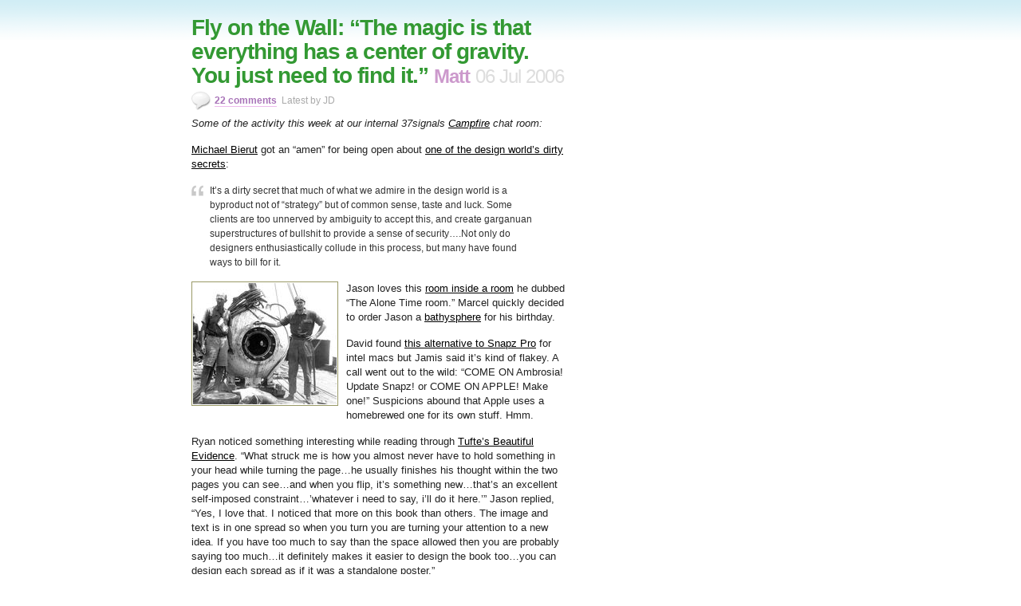

--- FILE ---
content_type: text/html; charset=utf-8
request_url: https://signalvnoise.com/archives2/fly_on_the_wall_the_magic_is_that_everything_has_a_center_of_gravity_you_just_need_to_find_it
body_size: 5548
content:
<!DOCTYPE html PUBLIC "-//W3C//DTD XHTML 1.0 Transitional//EN" "http://www.w3.org/TR/xhtml1/DTD/xhtml1-transitional.dtd">
<html xmlns="http://www.w3.org/1999/xhtml" xml:lang="en" lang="en">

<head>
  <meta http-equiv="Content-Type" content="text/html; charset=iso-8859-1">
  <title>Fly on the Wall: "The magic is that everything has a center of gravity. You just need to find it." - Signal vs. Noise (by 37signals)</title>
  <link rel="Stylesheet" href="/assets/screen.css" type="text/css" media="screen">
  <link rel="Stylesheet" href="/assets/screen.css" type="text/css" media="print">
  <script defer data-domain="signalvnoise.com" src="https://plausible.io/js/script.js"></script>
</head>

<body class="perma">

<div id="Container">


  <div id="Content">

  <div class="post">
  <div class="post_header">
    <h2>Fly on the Wall: &#8220;The magic is that everything has a center of gravity. You just need to find it.&#8221; <span class="nobreak"><span class="author">Matt</span> <span class="date">06 Jul 2006</span></span>
</h2>
<h3>
<a href="#comments">22 comments</a>

Latest by
JD

    </h3>
    </div>

    <p><em>Some of the activity this week at our internal 37signals <a href="http://www.campfirenow.com">Campfire</a> chat room:</em></p>

<p><a href="http://www.pentagram.co.uk/en/partners-bierut.htm">Michael Bierut</a> got an &#8220;amen&#8221; for being open about <a href="http://www.adaptivepath.com/blog/2006/06/05/conversation-with-michael-bierut-part-i/">one of the design world&#8217;s dirty secrets</a>:</p>

<blockquote>It&#8217;s a dirty secret that much of what we admire in the design world is a byproduct not of &#8220;strategy&#8221; but of common sense, taste and luck. Some clients are too unnerved by ambiguity to accept this, and create garganuan superstructures of bullshit to provide a sense of security&#8230;.Not only do designers enthusiastically collude in this process, but many have found ways to bill for it.</blockquote>

<p><a href="http://en.wikipedia.org/wiki/Bathysphere_%28vessel%29" title="Photo Sharing" class="image"><img src="/assets/svn/images/180px-WCS_Beebe_Barton_600.jpg" width="180" height="152" alt="bathysphere" style="margin: 0 10px 5px 0" align="left"></a> Jason loves this <a href="http://www.yamaha.co.jp/product/avitecs/myroom/index.html">room inside a room</a> he dubbed &#8220;The Alone Time room.&#8221; Marcel quickly decided to order Jason a <a href="http://en.wikipedia.org/wiki/Bathysphere_%28vessel%29">bathysphere</a> for his birthday.</p>

<p>David found <a href="http://shinywhitebox.com/home/home.html">this alternative to Snapz Pro</a> for intel macs but Jamis said it&#8217;s kind of flakey. A call went out to the wild: &#8220;COME ON Ambrosia! Update Snapz! or COME ON APPLE! Make one!&#8221; Suspicions abound that Apple uses a homebrewed one for its own stuff. Hmm.</p>

<p>Ryan noticed something interesting while reading through <a href="http://www.edwardtufte.com/tufte/books_be">Tufte&#8217;s Beautiful Evidence</a>. &#8220;What struck me is how you almost never have to hold something in your head while turning the page&#8230;he usually finishes his thought within the two pages you can see&#8230;and when you flip, it&#8217;s something new&#8230;that&#8217;s an excellent self-imposed constraint&#8230;&#8217;whatever i need to say, i&#8217;ll do it here.&#8217;&#8221; Jason replied, &#8220;Yes, I love that. I noticed that more on this book than others. The image and text is in one spread so when you turn you are turning your attention to a new idea. If you have too much to say than the space allowed then you are probably saying too much&#8230;it definitely makes it easier to design the book too&#8230;you can design each spread as if it was a standalone poster.&#8221;</p>

<p>Sweating the details sometimes means a lengthy debate over a single word choice. It took a 1305 word discussion to decide which one of these was the best choice for a feature in Sunrise: ping, alert, reminder, or task.</p>


    <div id="a001224more"><div id="more">
      <p>Jason is blown away by <a href="http://www.rock-on-rock-on.com/gallery-rock-balancing.html">stone balancing</a>. &#8220;The magic is that everything has a center of gravity. You just need to find it,&#8221; he says. Jamis is wowed by <a href="http://takashi64.hp.infoseek.co.jp/page009.html">watermelon carving</a>. Marcel said the stone balancing stuff is zened out but he thinks watermelon carving is the pits. Ok, he didn&#8217;t really say that second part.</p>

<p>Jamis sent an email to Amazon with a question about the ship date of something he recently ordered. They replied with a 5 paragraph response and upgraded the shipping to 2nd Day Domestic at no extra charge. &#8220;Totally above-and-beyond, impressive,&#8221; he said. &#8220;But I have to wonder if they actually read my email :)&#8221;</p>

<p>Jamis got a spam that purports to be the IRS and takes you to a site that asks for your SSN, credit card, etc. So he went to irs.gov to see if there was a way to report it and <a href="http://www.irs.gov/compliance/enforcement/article/0,,id=106778,00.html">found this page</a>. To report suspected tax fraud activity, you have to FILL OUT A PAPER FORM and MAIL IT to them. Mail it!? How 1985. Maybe we should get Senator Ted Stevens to explain to the IRS how to use <a href="http://blog.wired.com/27BStroke6/?entry_id=1512499">the series of tubes that is the internet</a>. </p>

<p>I changed the room&#8217;s topic to &#8220;The defining factor is never resources, it&#8217;s resourcefulness.&#8221; -Tony Robbins</p>

<p><a href="http://auctionbytes.com/cab/abn/y06/m07/i06/s02">eBay is banning sellers from using Google Checkout</a> and David thinks that&#8217;s stupid: &#8220;Only going to give GMoney a ton of legitimacy and interest.&#8221;</p>

<p>Jason <a href="https://jf.backpackit.com/pub/240250">is inspired by watch design</a> but hardly wears &#8216;em anymore. &#8220;I don&#8217;t need to know what time it is most of the time&#8230;but I just love the engineering of watches and how you can make a million designs with roughly the same constraints.&#8221; Ryan agreed, &#8220;Yeah, they&#8217;re fun and they&#8217;re all about subtlety cuz the scale is so small.&#8221;</p>

<p>A round of huzzahs for <a href="https://checkout.google.com/buyer/tour.html">the nice video tour (toward the bottom of the page)</a> for Goggle Checkout. Also, Jason thinks putting the the cart icon in Adwords is &#8220;very smart.&#8221;</p>

<p>Ryan noted this <a href="http://www.artspoint.org/programs/art_films.asp">interesting Matisse quote</a>: &#8220;I do not paint things, I paint only the differences between things.&#8221;</p>

    </div></div>
  </div>


<!-- Google ad -->

<div class="comments" id="comments">
<div class="commentsbg">
<h2>22 comments so far
          <span class="jumptolatest">(<a href="#c34609">Jump to latest</a>)</span>

        </h2>


  <div id="c33121" class="comment

  ">
  <h3>
<span class="author">

          <a href="http://www.feedmechocolate.com/" rel="nofollow">Chris Mear</a>

  </span> <span class="date">06 Jul 06</span>
</h3>
  <p>I still can&#8217;t believe that the rock balancing thing is for real. It looks as unlikely as balancing a pencil on its point. Yeah, it has a center of gravity, but the arrangement is so unstable that surely the slightest shift of air will knock the whole thing down? Is there some trick I&#8217;m missing?</p>
  </div>

  <div id="c33123" class="comment
        author_comment

  ">
  <h3>
<span class="author">
          JF


  </span> <span class="date">06 Jul 06</span>
</h3>
  <p>It&#8217;s totally real. It&#8217;s amazing to see in person. You can do it yourself too &#8212; probably not as well as this guy does it, but you&#8217;d be surprised at what you can balance if you focus.</p>
  </div>

  <div id="c33131" class="comment

  ">
  <h3>
<span class="author">

          Brian

  </span> <span class="date">06 Jul 06</span>
</h3>
  <p>Where is that Michael Bierut quote from? Is it from Design Observer?</p>
  </div>

  <div id="c33132" class="comment

  ">
  <h3>
<span class="author">

          <a href="http://www.lightpierce.com/squint" rel="nofollow">Mark</a>

  </span> <span class="date">06 Jul 06</span>
</h3>
  <p>With the balancing rocks and the closed in cubicle, toxic meetings, and &#8220;less&#8221;, am I the only one sensing that Jason perhaps is expressing some deep inner desire for tranquility?</p>

<p>Maybe a vacation is in order?</p>

<p>j/k &#8212; sorta.</p>
  </div>

  <div id="c33135" class="comment

  ">
  <h3>
<span class="author">

          <a href="http://www.rabbitcreative.com/" rel="nofollow">Rabbit</a>

  </span> <span class="date">06 Jul 06</span>
</h3>
  <p>@Mark - My guess is that &#8220;deep inner desire for tranquility&#8221; goes beyond what a vacation can provide.</p>

<p>Agile/lean/less techniques aren&#8217;t exclusive to work; they&#8217;re modes of living.</p>
  </div>



  <div id="c33137" class="comment

  ">
  <h3>
<span class="author">

          Adam

  </span> <span class="date">06 Jul 06</span>
</h3>
  <p>There&#8217;s a guy guy here in Fremont (neighborhood in Seattle) who stacks rocks like that and mutters about objectivity to people.  Kind of entertaining.  </p>

<p>Saddest thing to see though are drunks knocking them down :(</p>
  </div>

  <div id="c33141" class="comment

  ">
  <h3>
<span class="author">

          <a href="http://thestrategicword.com" rel="nofollow">Fel</a>

  </span> <span class="date">06 Jul 06</span>
</h3>
  <p>�The magic is that everything has a center of gravity. You just need to find it,� [Jason] says.</p>

<p>As a strategic consultant and writer for startups and other small businesses, I can&#8217;t tell you how appropriately and richly those words strike me as they apply to my own consulting and writing role. </p>

<p>And Jason went on to divulge a key secret to finding that center:</p>

<p>&#8220;&#8230; you�d be surprised at what you can balance if you focus.&#8221;</p>

<p>Damn, I&#8217;m in the midst of overhauling my website, I  just may have to use that in there somewhere.</p>

<p>Thanks!<br>
</p>
  </div>



  <div id="c33151" class="comment
        author_comment

  ">
  <h3>
<span class="author">
          ML


  </span> <span class="date">06 Jul 06</span>
</h3>
  <p>Thanks for posting the link to the interview Peter. I meant to ask Ryan, who mentioned the quote originally, where it came from and forgot to do so before posting.</p>
  </div>

  <div id="c33152" class="comment

  ">
  <h3>
<span class="author">

          Ken

  </span> <span class="date">06 Jul 06</span>
</h3>
  <p>Did Jason see today&#8217;s Woot?? Wow!! </p>
  </div>

  <div id="c33153" class="comment

  ">
  <h3>
<span class="author">

          Ken

  </span> <span class="date">06 Jul 06</span>
</h3>
  <p>Did Jason see today&#8217;s Woot?? Wow!! </p>
  </div>

  <div id="c33174" class="comment
        author_comment

  ">
  <h3>
<span class="author">
          ML


  </span> <span class="date">07 Jul 06</span>
</h3>
  <p>Daliel, I changed the photo link so that it also goes to your site (the link that reads &#8220;stone balancing&#8221; went there already) and deleted it from Flickr. Fyi: The reason we download and repost photos is to avoid <a href="http://altlab.com/hotlinking.html" rel="nofollow">hotlinking</a>.</p>
  </div>

  <div id="c33184" class="comment

  ">
  <h3>
<span class="author">

          <a href="http://torley.com" rel="nofollow">Torley Linden</a>

  </span> <span class="date">07 Jul 06</span>
</h3>
  <p>Watermelon carving is definitely beautiful. I love watermelons and I love the shapes that can be made out of them. I wish I could see more square watermelons carved. That might be like a gold sculpture, as they&#8217;re expen$ive!</p>
  </div>

  <div id="c33193" class="comment

  ">
  <h3>
<span class="author">

          Ryan

  </span> <span class="date">07 Jul 06</span>
</h3>
  <p>Dalliel

</p>
<p>That rock balancing is amazing. I used to do that with my pencils in high school. :)</p>

<p>Do you have a source for that Matisse quote? </p>
  </div>

  <div id="c33197" class="comment

  ">
  <h3>
<span class="author">

          Ryan

  </span> <span class="date">07 Jul 06</span>
</h3>
  <p>Wow. Daliel should get the troll of the year award. </p>
  </div>

  <div id="c33200" class="comment

  ">
  <h3>
<span class="author">

          In fairness to Daliel

  </span> <span class="date">07 Jul 06</span>
</h3>
  <p>&#8230; it really is wrong to go posting someone else&#8217;s image on Flickr without permission.</p>
  </div>

  <div id="c33202" class="comment
        author_comment

  ">
  <h3>
<span class="author">
          ML


  </span> <span class="date">07 Jul 06</span>
</h3>
  <p>The rock balancing photo is gone. And Daliel&#8217;s comments have been deleted per his request.</p>
  </div>

  <div id="c33203" class="comment

  ">
  <h3>
<span class="author">

          Mike

  </span> <span class="date">07 Jul 06</span>
</h3>
  <p>Wow, that Ted Stevens thing is really scary, I can&#8217;t believe people this stupid are making laws that impact our lives.  It is even stranger when you listen to the audio version at <a href="http://www.publicknowledge.org/node/497." rel="nofollow">http://www.publicknowledge.org/node/497.</a>  &#8220;When you take uh, uh, uh really, uh, and.&#8221;  What the?!?</p>
  </div>

  <div id="c33205" class="comment

  ">
  <h3>
<span class="author">

          <a href="http://alltom.com/" rel="nofollow">Tom</a>

  </span> <span class="date">07 Jul 06</span>
</h3>
  <p>The title of the &#8220;room inside a room&#8221; page calls it &#8220;My Room&#8221;</p>
  </div>

  <div id="c33216" class="comment

  ">
  <h3>
<span class="author">

          Brian

  </span> <span class="date">07 Jul 06</span>
</h3>
  <p>Thank you for the link, Peter. Great interview.</p>
  </div>

  <div id="c34609" class="comment

  ">
  <h3>
<span class="author">

          <a href="http://www.grokyourworld.com" rel="nofollow">JD</a>

  </span> <span class="date">24 Jul 06</span>
</h3>
  <p>Isn&#8217;t the thing about Tufte and limiting himself to expressing one thought per two-page spread a little bit like presenters using PowerPoint and jamming each thought onto a slide? </p>
  </div>

</div>









</div>


  </div>
  <div id="Sidebar">


  </div>

  </div>

<script type="text/javascript"><!--
if(!mmposts){var mmposts=[];}mmposts[mmposts.length]="1224";
//--></script>
<!-- mmp mmid:1224 mmdate:20060706T154649 mmurl:https://37signals.com/svn/archives2/fly_on_the_wall_the_magic_is_that_everything_has_a_center_of_gravity_you_just_need_to_find_it.php mmtitle:Fly on the Wall: &quot;The magic is that everything has a center of gravity. You just need to find it.&quot; -->
<script type="text/javascript"><!--
if(!mmcomments){var mmcomments=[];}mmcomments[mmcomments.length]="33121";
//--></script>
<!-- mmc mmid:33121 mmdate:20060706T161048 mmauthor:Chris Mear -->
<script type="text/javascript"><!--
if(!mmcomments){var mmcomments=[];}mmcomments[mmcomments.length]="33123";
//--></script>
<!-- mmc mmid:33123 mmdate:20060706T162649 mmauthor:JF -->
<script type="text/javascript"><!--
if(!mmcomments){var mmcomments=[];}mmcomments[mmcomments.length]="33131";
//--></script>
<!-- mmc mmid:33131 mmdate:20060706T170055 mmauthor:Brian -->
<script type="text/javascript"><!--
if(!mmcomments){var mmcomments=[];}mmcomments[mmcomments.length]="33132";
//--></script>
<!-- mmc mmid:33132 mmdate:20060706T170129 mmauthor:Mark -->
<script type="text/javascript"><!--
if(!mmcomments){var mmcomments=[];}mmcomments[mmcomments.length]="33135";
//--></script>
<!-- mmc mmid:33135 mmdate:20060706T172641 mmauthor:Rabbit -->
<script type="text/javascript"><!--
if(!mmcomments){var mmcomments=[];}mmcomments[mmcomments.length]="33136";
//--></script>
<!-- mmc mmid:33136 mmdate:20060706T173837 mmauthor:Seth Thomas Rasmussen -->
<script type="text/javascript"><!--
if(!mmcomments){var mmcomments=[];}mmcomments[mmcomments.length]="33137";
//--></script>
<!-- mmc mmid:33137 mmdate:20060706T174241 mmauthor:Adam -->
<script type="text/javascript"><!--
if(!mmcomments){var mmcomments=[];}mmcomments[mmcomments.length]="33141";
//--></script>
<!-- mmc mmid:33141 mmdate:20060706T185249 mmauthor:Fel -->
<script type="text/javascript"><!--
if(!mmcomments){var mmcomments=[];}mmcomments[mmcomments.length]="33142";
//--></script>
<!-- mmc mmid:33142 mmdate:20060706T185334 mmauthor:peterme -->
<script type="text/javascript"><!--
if(!mmcomments){var mmcomments=[];}mmcomments[mmcomments.length]="33151";
//--></script>
<!-- mmc mmid:33151 mmdate:20060706T210820 mmauthor:ML -->
<script type="text/javascript"><!--
if(!mmcomments){var mmcomments=[];}mmcomments[mmcomments.length]="33152";
//--></script>
<!-- mmc mmid:33152 mmdate:20060706T210824 mmauthor:Ken -->
<script type="text/javascript"><!--
if(!mmcomments){var mmcomments=[];}mmcomments[mmcomments.length]="33153";
//--></script>
<!-- mmc mmid:33153 mmdate:20060706T210917 mmauthor:Ken -->
<script type="text/javascript"><!--
if(!mmcomments){var mmcomments=[];}mmcomments[mmcomments.length]="33174";
//--></script>
<!-- mmc mmid:33174 mmdate:20060707T002312 mmauthor:ML -->
<script type="text/javascript"><!--
if(!mmcomments){var mmcomments=[];}mmcomments[mmcomments.length]="33184";
//--></script>
<!-- mmc mmid:33184 mmdate:20060707T015446 mmauthor:Torley Linden -->
<script type="text/javascript"><!--
if(!mmcomments){var mmcomments=[];}mmcomments[mmcomments.length]="33193";
//--></script>
<!-- mmc mmid:33193 mmdate:20060707T081242 mmauthor:Ryan -->
<script type="text/javascript"><!--
if(!mmcomments){var mmcomments=[];}mmcomments[mmcomments.length]="33197";
//--></script>
<!-- mmc mmid:33197 mmdate:20060707T084715 mmauthor:Ryan -->
<script type="text/javascript"><!--
if(!mmcomments){var mmcomments=[];}mmcomments[mmcomments.length]="33200";
//--></script>
<!-- mmc mmid:33200 mmdate:20060707T100313 mmauthor:In fairness to Daliel -->
<script type="text/javascript"><!--
if(!mmcomments){var mmcomments=[];}mmcomments[mmcomments.length]="33202";
//--></script>
<!-- mmc mmid:33202 mmdate:20060707T101803 mmauthor:ML -->
<script type="text/javascript"><!--
if(!mmcomments){var mmcomments=[];}mmcomments[mmcomments.length]="33203";
//--></script>
<!-- mmc mmid:33203 mmdate:20060707T103613 mmauthor:Mike -->
<script type="text/javascript"><!--
if(!mmcomments){var mmcomments=[];}mmcomments[mmcomments.length]="33205";
//--></script>
<!-- mmc mmid:33205 mmdate:20060707T111204 mmauthor:Tom -->
<script type="text/javascript"><!--
if(!mmcomments){var mmcomments=[];}mmcomments[mmcomments.length]="33216";
//--></script>
<!-- mmc mmid:33216 mmdate:20060707T122526 mmauthor:Brian -->
<script type="text/javascript"><!--
if(!mmcomments){var mmcomments=[];}mmcomments[mmcomments.length]="34609";
//--></script>
<!-- mmc mmid:34609 mmdate:20060724T215118 mmauthor:JD -->

</body>
</html>


--- FILE ---
content_type: text/css; charset=utf-8
request_url: https://signalvnoise.com/assets/screen.css
body_size: 2499
content:
body {
	padding: 20px 0;
	margin: 0;
	color: #333;
  background: #fff url(/assets/topbluefade.gif) repeat-x;
	background-color: #fff;
  text-align: center;
  font-family: verdana, sans-serif;
}

table, td {
  font-size: 12px;
  font-family: verdana, sans-serif;
}

a:link { color: #000; }
a:visited { color: #666; }
a:hover { color: #fff; background-color: #000; }

a.image:hover { background: none; border: none; }
a.image img { border: none; }

form {
  margin: 0; padding: 0;
}

pre {
  position: relative;
  font-size: 11px;
  color: #000;
}

div#Container {
  margin: 0 auto;
	width: 800px;
  text-align: left;
}

div#Masthead {
  margin-bottom: 40px;
}

div#Content {
	width: 470px;
	float: left;
  margin-right: 50px;
}

strong {
	color: #000;
}

div#Sidebar {
	font-family: "lucida grande", verdana, arial, helvetica, sans-serif;
	width: 245px;
	float: right;
	text-align: center;
}

div#Footer {
  clear: left;
  border-top: 1px dotted #ccc;
  padding-top: 10px;
  margin-top: 40px;
}

div#AdBox {
  border-top: 1px dotted #ccc;
  padding: 10px 0;
}

/*-------------------------------------------------
MASTHEAD
-------------------------------------------------*/

div#Masthead img {
	float: right;
}

div#Masthead h1 {
  font-family: verdana;
  font-size: 12px;
  line-height: 1.4em;
  color: #333;
  width: 450px;
	font-weight: normal;
}

div#Masthead h1 span {
	font-size: 10px;
}

div#Masthead h1 span a:link, div#Masthead h1 span a:visited {
	color: #666;
}

div#Masthead h1 a:link,
div#Masthead h1 a:visited {
  color: #A873B8;
  color: #393;
}

div#Masthead h1 a:hover {
  background: none;
}


/*-------------------------------------------------
CONTENT: POSTS
-------------------------------------------------*/

div.post {
  clear: left;
  margin: 0 0 40px 0;
}

div.post div.post_header h2,
div.post div.post_header h2 a:link,
div.post div.post_header h2 a:visited { /* post title */
  font-size: 28px;
  font-family: helvetica, arial, sans-serif;
  line-height: 30px;
  letter-spacing: -1px;
  padding: 0;
  margin: 0;
  color: #393;
  text-decoration: none;
}

div.post div.post_header h2 a:hover {
  text-decoration: underline;
  background: none;
}

div.post div.post_header h2 span.nobreak {
  white-space: nowrap;
}

div.post div.post_header h2 span.author,
div.post div.post_header h2 span.date {
  text-transform: none;
  font-size: 24px;
}

div.post div.post_header h2 span.author {
  color: #c9c;
}

div.post div.post_header h2 span.date {
  color: #ddd;
  font-weight: normal;
}

div.post div.post_header h3 { /* comment line */
  font-family: helvetica, arial, sans-serif;
  line-height: 30px;
  letter-spacing: normal;
  color: #aaa;
  background: url('/assets/comment.gif') no-repeat 0 50%;
  font-size: 12px;
  padding: 0 0 0 29px;
  margin: 0 0 5px 0;
  font-weight: normal;
  vertical-align: middle;
  white-space: nowrap;
}

div.post div.post_header h3 strong { /* the name of the last person to comment */
  color: #999;
}

div.post div.post_header h3 a:link,
div.post div.post_header h3 a:visited {
  font-weight: bold;
  font-size: 12px;
  color: #A873B8;
  text-decoration: none;
  border-bottom: 1px solid #ebe;
  margin-right: 3px;
}

div.post div.post_header h3 a:visited {
  color: #aaa;
  font-weight: normal;
  border-bottom: 1px solid #ccc;
}

div.post div.post_header h3 a:hover {
  background: none;
}

div.post div.post_header h3 a.latestcomment:link,
div.post div.post_header h3 a.latestcomment:visited {
  color: #aaa;
  font-weight: normal;
  margin: 0;
  border-bottom: 1px solid #eee;
}

div.post h2,
div.post h4 {
  font-size: 14px;
  margin: 0 0 3px 0;
  padding: 0;
  border: 0;
}

div.post img {
  padding: 1px;
  border: 1px solid #996;
  margin: 3px 0;
}

div.post img.image_marker {
  border: none;
  margin: 0;
  padding: 0;
}

div.post p {
  font-size: 13px;
  line-height: 18px;
  color: #222;
  padding: 0;
  margin: 0 0 15px 0;
}

div.post p strong {
  color: #444;
}

div.post h3 {
  color: #444;
  font-size: 20px;
  font-family: helvetica, arial, sans-serif;
  letter-spacing: -1px;
  margin: 30px 0 15px 0;
  padding: 0;
  line-height: 18px;
}

div.post blockquote {
  background: url('/assets/blockquote.gif') no-repeat 0 2px;
  font-size: 12px;
  line-height: 18px;
  color: #333;
  padding-left: 23px;
  margin: 0 40px 15px 0px;
}

div.post ul, div.post ol {
  margin: 0 0 15px 0;
  padding-left: 35px;
  font-size: 13px;
  line-height: 18px;
}

div.post ul li {
  list-style-type: square;
}

.perma div.post {
  margin-bottom: 40px;
}

div.post dl {
  font-size: 13px;
  line-height: 18px;
  margin-top: 0;
  padding-top: 0;
}

div.post dd {
	margin: 0 0 18px 0;
}


/*-------------------------------------------------
CONTENT: COMMENTS
-------------------------------------------------*/

div.troll {
  background: url('/assets/troll.gif') no-repeat top left;
  padding-left: 35px;
  color: #999;
  min-height: 40px;
  margin-bottom: 20px;
}

div.royalty {
  background: url('/assets/royalty_32.gif') no-repeat top left;
  padding-left: 35px;
  min-height: 40px;
  margin-bottom: 20px;
}

div.comments {
  margin-bottom: 50px;
}

div.comments div.preview {
  background: #ffc;
  border: 2px solid #fff;
}

div.commentsbg, div.postacomment {
  background: #F2F7FE url('/assets/comment-bg.gif') bottom repeat-x;
  margin-bottom: 15px;
}

div.comments h2 {
  background: #fff;
  padding: 3px;
  font-family: helvetica, arial, sans-serif;
  font-size: 14px;
  letter-spacing: normal;
  color: #A873B8;
  border-bottom: 1px dotted #ccc;
  margin: 0 0 10px 0;
}

div.comments h2 span.jumptolatest {
  font-size: 12px;
  color: #aaa;
  font-weight: normal;
}

div.comments h2 span.jumptolatest a:link,
div.comments h2 span.jumptolatest a:visited {
  color: #aaa;
  margin: 0 2px;
  text-decoration: none;
  border-bottom: 1px solid #ddd;
}

div.comments h2 span.jumptolatest a:hover {
  background: none;
}

div.comment {
  margin: 0 5px;
  padding: 5px 5px 1px 5px;
  font-size: 12px;
  line-height: 18px;
  overflow: hidden;
}

div.comment h3 {
  font-family: helvetica, arial, sans-serif;
  font-size: 14px;
  letter-spacing: normal;
  margin: 0 0 3px 0;
}

div.comment h3 span.author {
  color: #393;
}

div.author_comment {
  background: #fff;
  border: 1px solid #c9c;
  border-color: #92c899;
  margin-bottom: 10px;
}

div.comment h3 span.author a:link,
div.comment h3 span.author a:visited {
  color: #393;
  text-decoration: underline;
}

div.comment h3 span.author a:hover {
  background: none;
}

div.comment h3 span.date {
  color: #ccc;
  font-weight: normal;
  letter-spacing: -1px;
}

div.comment p {
  margin: 0 0 15px 0;
}

div.comment blockquote {
  font-size: 12px;
  line-height: 18px;
  color: #666;
  margin: 0 40px 15px 15px;
}

div.comment li {
  margin: 0 0 5px 0;
  padding: 0;
}

div.comment ul,
div.comment ol {
  font-size: 12px;
  line-height: 14px;
}


/*-------------------------------------------------
CONTENT: POST A COMMENT
-------------------------------------------------*/

div.postacomment dl {
  margin: 15px 15px; padding: 0;
}

div.postacomment dt,
div.postacomment dd {
  margin: 0; padding: 0;
}

div.postacomment dt {
  font-family: helvetica, arial, sans-serif;
  color: #333;
  font-size: 12px;
  margin: 0;
  padding: 0;
}

div.postacomment dt span {
  color: #999;
  font-size: 11px;
}

div.postacomment dd {
  margin-bottom: 10px;
}

div.postacomment dt.inline { /* the first three fields are each on one line */
  float: left;
  width: 35px;
  text-align: right;
  clear: left;
  padding-top: 7px;
}

div.postacomment dd.inline {
  margin-left: 45px;
}

div.postacomment dd input#author,
div.postacomment dd input#email,
div.postacomment dd input#url {
  font-family: verdana, sans-serif;
  font-size: 12px;
  width: 275px;
  padding: 2px;
}

div.postacomment dt.textarealabel {
  clear: left;
  margin-top: 20px;
}

div.postacomment dd textarea {
  font-family: verdana, sans-serif;
  font-size: 12px;
  width: 400px;
  padding: 3px;
}


/*-------------------------------------------------
CONTENT: ARCHIVES
-------------------------------------------------*/

p#archiveslink {
  font-size: 13px;
}

div#ArchiveList h3 {
  font-size: 26px;
  font-family: helvetica, arial, sans-serif;
  line-height: 30px;
  letter-spacing: -1px;
  padding: 0;
  margin: 0 0 5px 0;
  color: #393;
  text-decoration: none;
}

div#ArchiveList ul {
  margin: 0 0 30px 0; padding: 0;
  list-style: none;
}

div#ArchiveList ul li {
  margin: 0 0 3px 0; padding: 0;
  font-size: 13px;
}

/*-------------------------------------------------
SIDEBAR
-------------------------------------------------*/

div#Sidebar div.box {
	background-color: #F0EDDA;
  padding: 3px;
}

div#Sidebar div.box div.inner {
  padding: 8px;
  border: 1px solid #fff;
	background-color: #F7F5E7;
}



/*-------------------------------------------------
ROUND RECT FORM
-------------------------------------------------*/

.round_rect-1 {
  background: #F7F5E7 url(/svn/images/round_rect-bottom-left.gif) no-repeat left bottom;
}

.round_rect-2 {
  background: url(/svn/images/round_rect-bottom-right.gif) no-repeat right bottom;
  padding-bottom: 8px;
}

.round_rect-3 {
  background: url(/svn/images/round_rect-top-left.gif) no-repeat left top;
}

.round_rect-4 {
  background: url(/svn/images/round_rect-top-right.gif) no-repeat right top;
  padding: 10px 12px 5px 12px;
}


div#Sidebar h2 {
  color: #996;
  text-transform: uppercase;
  font-size: 9px;
  margin: 0 0 3px 0;
  padding: 0;
}

div#Sidebar h2.red {
  color: #c00;
}

div#Sidebar p {
  margin: 0 0 10px 0;
  font-size: 11px;
}

div#Sidebar div.products {
  margin: 15px 0 0 0;
  text-align: left;
}

div#Sidebar div.products img {
  margin: 0 7px 30px 0;
  border: 0;
  background: #fff;
}

div#Sidebar div.products h2 {
  margin-bottom: 10px;
}

div#Sidebar div.products h3 {
  font-family: helvetica, arial, sans-serif;
  font-size: 12px;
  margin: 0;
}

div#Sidebar div.products h3 a:link,
div#Sidebar div.products h3 a:visited {
  color: #000;
}

div#Sidebar div.products h3 a:hover {
  color: #fff;
}

div#Sidebar div.products p {
  margin-bottom: 20px;
}

/*-------------------------------------------------
FOOTER
-------------------------------------------------*/

div#Footer p {
  font-family: verdana, sans-serif;
  font-size: 10px;
  font-weight: normal;
  color: #333;
  letter-spacing: 0;
  width: 450px;
  margin: 0;
}

/*-------------------------------------------------
AD
-------------------------------------------------*/

div.ad {
	font-size: 10px;
	margin-bottom: 15px;
}

div.ad h4 {
	font-size: 9px;
	margin-bottom: 5px;
	border-bottom: 1px solid #efefef;
	padding-bottom: 3px;
	color: #666;
}

div.ad img.ad {
	margin-bottom: 5px;
	padding: 1px;
}

div.ad a:hover {
	background-color: #fff;
}

div.ad p a:hover {
	background-color: #000;
	color: #fff;
}


/*-------------------------------------------------
CHAT GLOBALS & GENERAL CASES
-------------------------------------------------*/


code, pre	{
	font-family: "Bitstream Vera Sans Mono", monaco, "Courier New", courier, monospace;
	background: inherit;
	color: #333;
	font-size: 11px;
}

table { border-collapse: collapse; }

/*-------------------------------------------------
CHAT TABLE
-------------------------------------------------*/

#narrow_table {
  width: 465px;
}

#chat-wrapper {
  overflow: hidden;
  margin-bottom: 15px;
  width: 465px;
}

table.chat {
  font-size: 12px;
  margin-bottom: 1px;
  font-family: "Lucida Grande", verdana, arial, helvetica, sans-serif;
}

table.chat td {
  padding: 5px;
  border-bottom: 1px solid #efefef;
  border-left: 1px solid #dcdcdc;
}

table.chat tr.outofwindow td {
  color: #aaa;
  border-bottom: 1px solid #f2f2f2;
  border-left: 1px solid #eee;
}

table.chat td.person {
  width: 1%;
  font-weight: bold;
  text-align: right;
  white-space: nowrap;
  vertical-align: top;
  background-color: #efefef;
  border-left: none;
}

table.chat tr.advertisement_message td {
	background-color: #fff;
	border-top: 2px solid #000;
	border-bottom: 2px solid #000;
	color: #000;
	font-size: 10px;
	font-weight: normal;
}

table.chat tr.advertisement_message td.person {
  text-align: left;
}

table.chat tr.advertisement_message td p {
	margin: 7px 0 0 0;
}

table.chat tr.advertisement_message td.body small {
	color: #999;
	font-size: 9px;
}

table.chat tr.outofwindow td.person {
  background-color: #f5f5f5;
}

table.chat tr.you td {
  background-color: #ffc;
}

table.chat tr.chat_red td.person {
  color: #900;
}

table.chat tr.chat_blue td.person {
  color: #009;
}

table.chat tr.chat_purple td.person {
  color: #606;
}

table.chat tr.chat_green td.person {
  color: #363;
}

table.chat tr.chat_gold td.person {
  color: #660;
}

table.chat tr.chat_orange td.person {
  color: #D56C14;
}

table.chat tr.chat_indigo td.person {
  color: #A96B91;
}


table.chat tr.break td {
  border: none;
}

#todays_transcript {
  font-size: 12px;
  font-weight: normal;
  padding-top: 15px;
  border-bottom: 1px solid #dcdcdc;
  color: #666;
  padding: 5px 0;
}

/*-------------------------------------------------
JOB BOARD INCLUDE
-------------------------------------------------*/

div.jobInclude {
	padding: 10px;
	background-color: #ffc;
	margin: 30px 0;
	font-size: 11px;
	border-bottom: 1px dotted #ccc;
	border-top: 1px dotted #ccc;
}

div.jobInclude table td {
	padding-right: 10px;
}

div.jobInclude table td h2 {
	font-size: 16px;
	font-family: helvetica;
	color: #000;
	margin: 0; padding: 0;
}